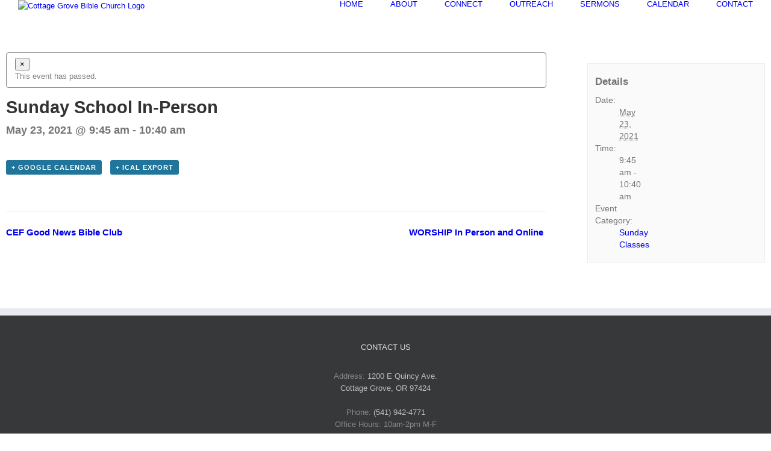

--- FILE ---
content_type: text/html; charset=UTF-8
request_url: https://cgbible.org/event/sunday-school-in-person-19/
body_size: 14022
content:
<!DOCTYPE html>
<html class="avada-html-layout-wide avada-html-header-position-top avada-header-color-not-opaque" lang="en-US" prefix="og: http://ogp.me/ns# fb: http://ogp.me/ns/fb#">
<head>
	<meta http-equiv="X-UA-Compatible" content="IE=edge" />
	<meta http-equiv="Content-Type" content="text/html; charset=utf-8"/>
	<meta name="viewport" content="width=device-width, initial-scale=1" />
	<title>Sunday School In-Person &#8211; Cottage Grove Bible Church</title>
<meta name='robots' content='max-image-preview:large' />
	<style>img:is([sizes="auto" i], [sizes^="auto," i]) { contain-intrinsic-size: 3000px 1500px }</style>
	
<link rel="alternate" type="application/rss+xml" title="Cottage Grove Bible Church &raquo; Feed" href="https://cgbible.org/feed/" />
<link rel="alternate" type="application/rss+xml" title="Cottage Grove Bible Church &raquo; Comments Feed" href="https://cgbible.org/comments/feed/" />
<link rel="alternate" type="text/calendar" title="Cottage Grove Bible Church &raquo; iCal Feed" href="https://cgbible.org/events/?ical=1" />
					<link rel="shortcut icon" href="https://cgbible.org/wp-content/uploads/2020/04/leaf.jpg" type="image/x-icon" />
		
					<!-- For iPhone -->
			<link rel="apple-touch-icon" href="https://cgbible.org/wp-content/uploads/2020/04/leaf.jpg">
		
		
		
				<link rel="alternate" type="application/rss+xml" title="Cottage Grove Bible Church &raquo; Sunday School In-Person Comments Feed" href="https://cgbible.org/event/sunday-school-in-person-19/feed/" />

		<meta property="og:title" content="Sunday School In-Person"/>
		<meta property="og:type" content="article"/>
		<meta property="og:url" content="https://cgbible.org/event/sunday-school-in-person-19/"/>
		<meta property="og:site_name" content="Cottage Grove Bible Church"/>
		<meta property="og:description" content=""/>

									<meta property="og:image" content="https://cgbible.org/wp-content/uploads/2020/05/CGBC-285.png"/>
							<link rel='stylesheet' id='tribe-accessibility-css-css' href='https://cgbible.org/wp-content/plugins/the-events-calendar/common/src/resources/css/accessibility.min.css?ver=4.12.3' type='text/css' media='all' />
<link rel='stylesheet' id='tribe-events-full-calendar-style-css' href='https://cgbible.org/wp-content/plugins/the-events-calendar/src/resources/css/tribe-events-full.min.css?ver=5.1.2.1' type='text/css' media='all' />
<link rel='stylesheet' id='tribe-events-custom-jquery-styles-css' href='https://cgbible.org/wp-content/plugins/the-events-calendar/vendor/jquery/smoothness/jquery-ui-1.8.23.custom.css?ver=5.1.2.1' type='text/css' media='all' />
<link rel='stylesheet' id='tribe-events-bootstrap-datepicker-css-css' href='https://cgbible.org/wp-content/plugins/the-events-calendar/vendor/bootstrap-datepicker/css/bootstrap-datepicker.standalone.min.css?ver=5.1.2.1' type='text/css' media='all' />
<link rel='stylesheet' id='tribe-events-calendar-style-css' href='https://cgbible.org/wp-content/plugins/the-events-calendar/src/resources/css/tribe-events-theme.min.css?ver=5.1.2.1' type='text/css' media='all' />
<link rel='stylesheet' id='tribe-events-calendar-full-mobile-style-css' href='https://cgbible.org/wp-content/plugins/the-events-calendar/src/resources/css/tribe-events-full-mobile.min.css?ver=5.1.2.1' type='text/css' media='only screen and (max-width: 768px)' />
<link rel='stylesheet' id='tribe-common-skeleton-style-css' href='https://cgbible.org/wp-content/plugins/the-events-calendar/common/src/resources/css/common-skeleton.min.css?ver=4.12.3' type='text/css' media='all' />
<link rel='stylesheet' id='tribe-common-full-style-css' href='https://cgbible.org/wp-content/plugins/the-events-calendar/common/src/resources/css/common-full.min.css?ver=4.12.3' type='text/css' media='all' />
<link rel='stylesheet' id='tribe-events-views-v2-bootstrap-datepicker-styles-css' href='https://cgbible.org/wp-content/plugins/the-events-calendar/vendor/bootstrap-datepicker/css/bootstrap-datepicker.standalone.min.css?ver=5.1.2.1' type='text/css' media='all' />
<link rel='stylesheet' id='tribe-tooltipster-css-css' href='https://cgbible.org/wp-content/plugins/the-events-calendar/common/vendor/tooltipster/tooltipster.bundle.min.css?ver=4.12.3' type='text/css' media='all' />
<link rel='stylesheet' id='tribe-events-views-v2-skeleton-css' href='https://cgbible.org/wp-content/plugins/the-events-calendar/src/resources/css/views-skeleton.min.css?ver=5.1.2.1' type='text/css' media='all' />
<link rel='stylesheet' id='tribe-events-views-v2-full-css' href='https://cgbible.org/wp-content/plugins/the-events-calendar/src/resources/css/views-full.min.css?ver=5.1.2.1' type='text/css' media='all' />
<link rel='stylesheet' id='tribe-events-calendar-mobile-style-css' href='https://cgbible.org/wp-content/plugins/the-events-calendar/src/resources/css/tribe-events-theme-mobile.min.css?ver=5.1.2.1' type='text/css' media='only screen and (max-width: 768px)' />
<link rel='stylesheet' id='tribe-tooltip-css' href='https://cgbible.org/wp-content/plugins/the-events-calendar/common/src/resources/css/tooltip.min.css?ver=4.12.3' type='text/css' media='all' />
<style id='wp-emoji-styles-inline-css' type='text/css'>

	img.wp-smiley, img.emoji {
		display: inline !important;
		border: none !important;
		box-shadow: none !important;
		height: 1em !important;
		width: 1em !important;
		margin: 0 0.07em !important;
		vertical-align: -0.1em !important;
		background: none !important;
		padding: 0 !important;
	}
</style>
<style id='classic-theme-styles-inline-css' type='text/css'>
/*! This file is auto-generated */
.wp-block-button__link{color:#fff;background-color:#32373c;border-radius:9999px;box-shadow:none;text-decoration:none;padding:calc(.667em + 2px) calc(1.333em + 2px);font-size:1.125em}.wp-block-file__button{background:#32373c;color:#fff;text-decoration:none}
</style>
<style id='global-styles-inline-css' type='text/css'>
:root{--wp--preset--aspect-ratio--square: 1;--wp--preset--aspect-ratio--4-3: 4/3;--wp--preset--aspect-ratio--3-4: 3/4;--wp--preset--aspect-ratio--3-2: 3/2;--wp--preset--aspect-ratio--2-3: 2/3;--wp--preset--aspect-ratio--16-9: 16/9;--wp--preset--aspect-ratio--9-16: 9/16;--wp--preset--color--black: #000000;--wp--preset--color--cyan-bluish-gray: #abb8c3;--wp--preset--color--white: #ffffff;--wp--preset--color--pale-pink: #f78da7;--wp--preset--color--vivid-red: #cf2e2e;--wp--preset--color--luminous-vivid-orange: #ff6900;--wp--preset--color--luminous-vivid-amber: #fcb900;--wp--preset--color--light-green-cyan: #7bdcb5;--wp--preset--color--vivid-green-cyan: #00d084;--wp--preset--color--pale-cyan-blue: #8ed1fc;--wp--preset--color--vivid-cyan-blue: #0693e3;--wp--preset--color--vivid-purple: #9b51e0;--wp--preset--gradient--vivid-cyan-blue-to-vivid-purple: linear-gradient(135deg,rgba(6,147,227,1) 0%,rgb(155,81,224) 100%);--wp--preset--gradient--light-green-cyan-to-vivid-green-cyan: linear-gradient(135deg,rgb(122,220,180) 0%,rgb(0,208,130) 100%);--wp--preset--gradient--luminous-vivid-amber-to-luminous-vivid-orange: linear-gradient(135deg,rgba(252,185,0,1) 0%,rgba(255,105,0,1) 100%);--wp--preset--gradient--luminous-vivid-orange-to-vivid-red: linear-gradient(135deg,rgba(255,105,0,1) 0%,rgb(207,46,46) 100%);--wp--preset--gradient--very-light-gray-to-cyan-bluish-gray: linear-gradient(135deg,rgb(238,238,238) 0%,rgb(169,184,195) 100%);--wp--preset--gradient--cool-to-warm-spectrum: linear-gradient(135deg,rgb(74,234,220) 0%,rgb(151,120,209) 20%,rgb(207,42,186) 40%,rgb(238,44,130) 60%,rgb(251,105,98) 80%,rgb(254,248,76) 100%);--wp--preset--gradient--blush-light-purple: linear-gradient(135deg,rgb(255,206,236) 0%,rgb(152,150,240) 100%);--wp--preset--gradient--blush-bordeaux: linear-gradient(135deg,rgb(254,205,165) 0%,rgb(254,45,45) 50%,rgb(107,0,62) 100%);--wp--preset--gradient--luminous-dusk: linear-gradient(135deg,rgb(255,203,112) 0%,rgb(199,81,192) 50%,rgb(65,88,208) 100%);--wp--preset--gradient--pale-ocean: linear-gradient(135deg,rgb(255,245,203) 0%,rgb(182,227,212) 50%,rgb(51,167,181) 100%);--wp--preset--gradient--electric-grass: linear-gradient(135deg,rgb(202,248,128) 0%,rgb(113,206,126) 100%);--wp--preset--gradient--midnight: linear-gradient(135deg,rgb(2,3,129) 0%,rgb(40,116,252) 100%);--wp--preset--font-size--small: 13.5px;--wp--preset--font-size--medium: 20px;--wp--preset--font-size--large: 27px;--wp--preset--font-size--x-large: 42px;--wp--preset--font-size--normal: 18px;--wp--preset--font-size--xlarge: 36px;--wp--preset--font-size--huge: 54px;--wp--preset--spacing--20: 0.44rem;--wp--preset--spacing--30: 0.67rem;--wp--preset--spacing--40: 1rem;--wp--preset--spacing--50: 1.5rem;--wp--preset--spacing--60: 2.25rem;--wp--preset--spacing--70: 3.38rem;--wp--preset--spacing--80: 5.06rem;--wp--preset--shadow--natural: 6px 6px 9px rgba(0, 0, 0, 0.2);--wp--preset--shadow--deep: 12px 12px 50px rgba(0, 0, 0, 0.4);--wp--preset--shadow--sharp: 6px 6px 0px rgba(0, 0, 0, 0.2);--wp--preset--shadow--outlined: 6px 6px 0px -3px rgba(255, 255, 255, 1), 6px 6px rgba(0, 0, 0, 1);--wp--preset--shadow--crisp: 6px 6px 0px rgba(0, 0, 0, 1);}:where(.is-layout-flex){gap: 0.5em;}:where(.is-layout-grid){gap: 0.5em;}body .is-layout-flex{display: flex;}.is-layout-flex{flex-wrap: wrap;align-items: center;}.is-layout-flex > :is(*, div){margin: 0;}body .is-layout-grid{display: grid;}.is-layout-grid > :is(*, div){margin: 0;}:where(.wp-block-columns.is-layout-flex){gap: 2em;}:where(.wp-block-columns.is-layout-grid){gap: 2em;}:where(.wp-block-post-template.is-layout-flex){gap: 1.25em;}:where(.wp-block-post-template.is-layout-grid){gap: 1.25em;}.has-black-color{color: var(--wp--preset--color--black) !important;}.has-cyan-bluish-gray-color{color: var(--wp--preset--color--cyan-bluish-gray) !important;}.has-white-color{color: var(--wp--preset--color--white) !important;}.has-pale-pink-color{color: var(--wp--preset--color--pale-pink) !important;}.has-vivid-red-color{color: var(--wp--preset--color--vivid-red) !important;}.has-luminous-vivid-orange-color{color: var(--wp--preset--color--luminous-vivid-orange) !important;}.has-luminous-vivid-amber-color{color: var(--wp--preset--color--luminous-vivid-amber) !important;}.has-light-green-cyan-color{color: var(--wp--preset--color--light-green-cyan) !important;}.has-vivid-green-cyan-color{color: var(--wp--preset--color--vivid-green-cyan) !important;}.has-pale-cyan-blue-color{color: var(--wp--preset--color--pale-cyan-blue) !important;}.has-vivid-cyan-blue-color{color: var(--wp--preset--color--vivid-cyan-blue) !important;}.has-vivid-purple-color{color: var(--wp--preset--color--vivid-purple) !important;}.has-black-background-color{background-color: var(--wp--preset--color--black) !important;}.has-cyan-bluish-gray-background-color{background-color: var(--wp--preset--color--cyan-bluish-gray) !important;}.has-white-background-color{background-color: var(--wp--preset--color--white) !important;}.has-pale-pink-background-color{background-color: var(--wp--preset--color--pale-pink) !important;}.has-vivid-red-background-color{background-color: var(--wp--preset--color--vivid-red) !important;}.has-luminous-vivid-orange-background-color{background-color: var(--wp--preset--color--luminous-vivid-orange) !important;}.has-luminous-vivid-amber-background-color{background-color: var(--wp--preset--color--luminous-vivid-amber) !important;}.has-light-green-cyan-background-color{background-color: var(--wp--preset--color--light-green-cyan) !important;}.has-vivid-green-cyan-background-color{background-color: var(--wp--preset--color--vivid-green-cyan) !important;}.has-pale-cyan-blue-background-color{background-color: var(--wp--preset--color--pale-cyan-blue) !important;}.has-vivid-cyan-blue-background-color{background-color: var(--wp--preset--color--vivid-cyan-blue) !important;}.has-vivid-purple-background-color{background-color: var(--wp--preset--color--vivid-purple) !important;}.has-black-border-color{border-color: var(--wp--preset--color--black) !important;}.has-cyan-bluish-gray-border-color{border-color: var(--wp--preset--color--cyan-bluish-gray) !important;}.has-white-border-color{border-color: var(--wp--preset--color--white) !important;}.has-pale-pink-border-color{border-color: var(--wp--preset--color--pale-pink) !important;}.has-vivid-red-border-color{border-color: var(--wp--preset--color--vivid-red) !important;}.has-luminous-vivid-orange-border-color{border-color: var(--wp--preset--color--luminous-vivid-orange) !important;}.has-luminous-vivid-amber-border-color{border-color: var(--wp--preset--color--luminous-vivid-amber) !important;}.has-light-green-cyan-border-color{border-color: var(--wp--preset--color--light-green-cyan) !important;}.has-vivid-green-cyan-border-color{border-color: var(--wp--preset--color--vivid-green-cyan) !important;}.has-pale-cyan-blue-border-color{border-color: var(--wp--preset--color--pale-cyan-blue) !important;}.has-vivid-cyan-blue-border-color{border-color: var(--wp--preset--color--vivid-cyan-blue) !important;}.has-vivid-purple-border-color{border-color: var(--wp--preset--color--vivid-purple) !important;}.has-vivid-cyan-blue-to-vivid-purple-gradient-background{background: var(--wp--preset--gradient--vivid-cyan-blue-to-vivid-purple) !important;}.has-light-green-cyan-to-vivid-green-cyan-gradient-background{background: var(--wp--preset--gradient--light-green-cyan-to-vivid-green-cyan) !important;}.has-luminous-vivid-amber-to-luminous-vivid-orange-gradient-background{background: var(--wp--preset--gradient--luminous-vivid-amber-to-luminous-vivid-orange) !important;}.has-luminous-vivid-orange-to-vivid-red-gradient-background{background: var(--wp--preset--gradient--luminous-vivid-orange-to-vivid-red) !important;}.has-very-light-gray-to-cyan-bluish-gray-gradient-background{background: var(--wp--preset--gradient--very-light-gray-to-cyan-bluish-gray) !important;}.has-cool-to-warm-spectrum-gradient-background{background: var(--wp--preset--gradient--cool-to-warm-spectrum) !important;}.has-blush-light-purple-gradient-background{background: var(--wp--preset--gradient--blush-light-purple) !important;}.has-blush-bordeaux-gradient-background{background: var(--wp--preset--gradient--blush-bordeaux) !important;}.has-luminous-dusk-gradient-background{background: var(--wp--preset--gradient--luminous-dusk) !important;}.has-pale-ocean-gradient-background{background: var(--wp--preset--gradient--pale-ocean) !important;}.has-electric-grass-gradient-background{background: var(--wp--preset--gradient--electric-grass) !important;}.has-midnight-gradient-background{background: var(--wp--preset--gradient--midnight) !important;}.has-small-font-size{font-size: var(--wp--preset--font-size--small) !important;}.has-medium-font-size{font-size: var(--wp--preset--font-size--medium) !important;}.has-large-font-size{font-size: var(--wp--preset--font-size--large) !important;}.has-x-large-font-size{font-size: var(--wp--preset--font-size--x-large) !important;}
:where(.wp-block-post-template.is-layout-flex){gap: 1.25em;}:where(.wp-block-post-template.is-layout-grid){gap: 1.25em;}
:where(.wp-block-columns.is-layout-flex){gap: 2em;}:where(.wp-block-columns.is-layout-grid){gap: 2em;}
:root :where(.wp-block-pullquote){font-size: 1.5em;line-height: 1.6;}
</style>
<link rel='stylesheet' id='avada-stylesheet-css' href='https://cgbible.org/wp-content/themes/Avada/assets/css/style.min.css?ver=6.0.3' type='text/css' media='all' />
<link rel='stylesheet' id='child-style-css' href='https://cgbible.org/wp-content/themes/Avada-Child-Theme/style.css?ver=6.8.3' type='text/css' media='all' />
<!--[if IE]>
<link rel='stylesheet' id='avada-IE-css' href='https://cgbible.org/wp-content/themes/Avada/assets/css/ie.min.css?ver=6.0.3' type='text/css' media='all' />
<style id='avada-IE-inline-css' type='text/css'>
.avada-select-parent .select-arrow{background-color:#f8f8f8}
.select-arrow{background-color:#f8f8f8}
</style>
<![endif]-->
<link rel='stylesheet' id='fusion-dynamic-css-css' href='https://cgbible.org/wp-content/uploads/fusion-styles/0372d9a86ce08166c7aeeb78d3a03938.min.css?ver=2.0.3' type='text/css' media='all' />
<script type="text/javascript" src="https://cgbible.org/wp-includes/js/jquery/jquery.min.js?ver=3.7.1" id="jquery-core-js"></script>
<script type="text/javascript" src="https://cgbible.org/wp-includes/js/jquery/jquery-migrate.min.js?ver=3.4.1" id="jquery-migrate-js"></script>
<script type="text/javascript" src="https://cgbible.org/wp-content/plugins/the-events-calendar/vendor/php-date-formatter/js/php-date-formatter.min.js?ver=5.1.2.1" id="tribe-events-php-date-formatter-js"></script>
<script type="text/javascript" src="https://cgbible.org/wp-content/plugins/the-events-calendar/common/vendor/momentjs/moment.min.js?ver=4.12.3" id="tribe-moment-js"></script>
<script type="text/javascript" id="tribe-events-dynamic-js-extra">
/* <![CDATA[ */
var tribe_dynamic_help_text = {"date_with_year":"F j, Y","date_no_year":"F j","datepicker_format":"n\/j\/Y","datepicker_format_index":"1","days":["Sunday","Monday","Tuesday","Wednesday","Thursday","Friday","Saturday"],"daysShort":["Sun","Mon","Tue","Wed","Thu","Fri","Sat"],"months":["January","February","March","April","May","June","July","August","September","October","November","December"],"monthsShort":["Jan","Feb","Mar","Apr","May","Jun","Jul","Aug","Sep","Oct","Nov","Dec"],"msgs":"[\"This event is from %%starttime%% to %%endtime%% on %%startdatewithyear%%.\",\"This event is at %%starttime%% on %%startdatewithyear%%.\",\"This event is all day on %%startdatewithyear%%.\",\"This event starts at %%starttime%% on %%startdatenoyear%% and ends at %%endtime%% on %%enddatewithyear%%\",\"This event starts at %%starttime%% on %%startdatenoyear%% and ends on %%enddatewithyear%%\",\"This event is all day starting on %%startdatenoyear%% and ending on %%enddatewithyear%%.\"]"};
/* ]]> */
</script>
<script type="text/javascript" src="https://cgbible.org/wp-content/plugins/the-events-calendar/src/resources/js/events-dynamic.min.js?ver=5.1.2.1" id="tribe-events-dynamic-js"></script>
<script type="text/javascript" src="https://cgbible.org/wp-content/plugins/the-events-calendar/vendor/bootstrap-datepicker/js/bootstrap-datepicker.min.js?ver=5.1.2.1" id="tribe-events-bootstrap-datepicker-js"></script>
<script type="text/javascript" src="https://cgbible.org/wp-content/plugins/the-events-calendar/vendor/jquery-resize/jquery.ba-resize.min.js?ver=5.1.2.1" id="tribe-events-jquery-resize-js"></script>
<script type="text/javascript" src="https://cgbible.org/wp-content/plugins/the-events-calendar/vendor/jquery-placeholder/jquery.placeholder.min.js?ver=5.1.2.1" id="jquery-placeholder-js"></script>
<script type="text/javascript" id="tribe-events-calendar-script-js-extra">
/* <![CDATA[ */
var tribe_js_config = {"permalink_settings":"\/%postname%\/","events_post_type":"tribe_events","events_base":"https:\/\/cgbible.org\/events\/","update_urls":{"shortcode":{"list":true,"month":true,"day":true}},"debug":""};
/* ]]> */
</script>
<script type="text/javascript" src="https://cgbible.org/wp-content/plugins/the-events-calendar/src/resources/js/tribe-events.min.js?ver=5.1.2.1" id="tribe-events-calendar-script-js"></script>
<script type="text/javascript" src="https://cgbible.org/wp-content/plugins/the-events-calendar/src/resources/js/tribe-events-bar.min.js?ver=5.1.2.1" id="tribe-events-bar-js"></script>
<script type="text/javascript" src="https://cgbible.org/wp-content/plugins/the-events-calendar/common/src/resources/js/tribe-common.min.js?ver=4.12.3" id="tribe-common-js"></script>
<script type="text/javascript" src="https://cgbible.org/wp-content/plugins/the-events-calendar/src/resources/js/views/breakpoints.js?ver=5.1.2.1" id="tribe-events-views-v2-breakpoints-js"></script>
<link rel="https://api.w.org/" href="https://cgbible.org/wp-json/" /><link rel="EditURI" type="application/rsd+xml" title="RSD" href="https://cgbible.org/xmlrpc.php?rsd" />
<meta name="generator" content="WordPress 6.8.3" />
<link rel="canonical" href="https://cgbible.org/event/sunday-school-in-person-19/" />
<link rel='shortlink' href='https://cgbible.org/?p=3290' />
<link rel="alternate" title="oEmbed (JSON)" type="application/json+oembed" href="https://cgbible.org/wp-json/oembed/1.0/embed?url=https%3A%2F%2Fcgbible.org%2Fevent%2Fsunday-school-in-person-19%2F" />
<link rel="alternate" title="oEmbed (XML)" type="text/xml+oembed" href="https://cgbible.org/wp-json/oembed/1.0/embed?url=https%3A%2F%2Fcgbible.org%2Fevent%2Fsunday-school-in-person-19%2F&#038;format=xml" />
<meta name="tec-api-version" content="v1"><meta name="tec-api-origin" content="https://cgbible.org"><link rel="https://theeventscalendar.com/" href="https://cgbible.org/wp-json/tribe/events/v1/events/3290" /><style type="text/css" id="css-fb-visibility">@media screen and (max-width: 640px){body:not(.fusion-builder-ui-wireframe) .fusion-no-small-visibility{display:none !important;}}@media screen and (min-width: 641px) and (max-width: 1024px){body:not(.fusion-builder-ui-wireframe) .fusion-no-medium-visibility{display:none !important;}}@media screen and (min-width: 1025px){body:not(.fusion-builder-ui-wireframe) .fusion-no-large-visibility{display:none !important;}}</style><style type="text/css">.recentcomments a{display:inline !important;padding:0 !important;margin:0 !important;}</style><script type="application/ld+json">
[{"@context":"http://schema.org","@type":"Event","name":"Sunday School In-Person","description":"","url":"https://cgbible.org/event/sunday-school-in-person-19/","startDate":"2021-05-23T09:45:00-07:00","endDate":"2021-05-23T10:40:00-07:00","performer":"Organization"}]
</script>		<script type="text/javascript">
			var doc = document.documentElement;
			doc.setAttribute( 'data-useragent', navigator.userAgent );
		</script>
		
	<script type='text/javascript' src='/data/cgbible.js?v=1.0.5'></script></head>

<body class="wp-singular tribe_events-template-default single single-tribe_events postid-3290 wp-theme-Avada wp-child-theme-Avada-Child-Theme tribe-no-js tribe-theme-avada tribe-theme-child-avada-child-theme page-template-home-wwwroot-wordpress-wp-content-themes-avada-page-php tribe-filter-live fusion-image-hovers fusion-pagination-sizing fusion-button_size-large fusion-button_type-flat fusion-button_span-no fusion-button_shape-round avada-image-rollover-circle-no avada-image-rollover-yes avada-image-rollover-direction-fade fusion-has-button-gradient fusion-body ltr no-tablet-sticky-header no-mobile-sticky-header no-mobile-slidingbar no-mobile-totop fusion-disable-outline fusion-sub-menu-fade mobile-logo-pos-left layout-wide-mode avada-has-boxed-modal-shadow- layout-scroll-offset-full avada-has-zero-margin-offset-top fusion-top-header menu-text-align-center mobile-menu-design-modern fusion-show-pagination-text fusion-header-layout-v1 avada-responsive avada-footer-fx-none avada-menu-highlight-style-bar fusion-search-form-classic fusion-avatar-square avada-dropdown-styles avada-blog-layout- avada-blog-archive-layout- avada-ec-not-100-width avada-ec-meta-layout-sidebar avada-header-shadow-no avada-menu-icon-position-left avada-has-megamenu-shadow avada-has-mainmenu-dropdown-divider avada-has-header-100-width avada-has-mobile-menu-search avada-has-100-footer avada-has-breadcrumb-mobile-hidden avada-has-titlebar-hide avada-social-full-transparent avada-has-pagination-width_height avada-flyout-menu-direction-fade">
		<a class="skip-link screen-reader-text" href="#content">Skip to content</a>

	<div id="boxed-wrapper">
		<div class="fusion-sides-frame"></div>
		<div id="wrapper" class="fusion-wrapper">
			<div id="home" style="position:relative;top:-1px;"></div>
			
			<header class="fusion-header-wrapper">
				<div class="fusion-header-v1 fusion-logo-alignment fusion-logo-left fusion-sticky-menu- fusion-sticky-logo-1 fusion-mobile-logo-1  fusion-mobile-menu-design-modern">
					<div class="fusion-header-sticky-height"></div>
<div class="fusion-header">
	<div class="fusion-row">
					<div class="fusion-logo" data-margin-top="0px" data-margin-bottom="0px" data-margin-left="0px" data-margin-right="0px">
			<a class="fusion-logo-link"  href="https://cgbible.org/" >

						<!-- standard logo -->
			<img src="https://cgbible.org/wp-content/uploads/2020/05/CGBC-285.png" srcset="https://cgbible.org/wp-content/uploads/2020/05/CGBC-285.png 1x" width="285" height="81" alt="Cottage Grove Bible Church Logo" data-retina_logo_url="" class="fusion-standard-logo" />

											<!-- mobile logo -->
				<img src="https://cgbible.org/wp-content/uploads/2020/05/CGBC-285.png" srcset="https://cgbible.org/wp-content/uploads/2020/05/CGBC-285.png 1x" width="285" height="81" alt="Cottage Grove Bible Church Logo" data-retina_logo_url="" class="fusion-mobile-logo" />
			
											<!-- sticky header logo -->
				<img src="https://cgbible.org/wp-content/uploads/2020/05/CGBC-285.png" srcset="https://cgbible.org/wp-content/uploads/2020/05/CGBC-285.png 1x" width="285" height="81" alt="Cottage Grove Bible Church Logo" data-retina_logo_url="" class="fusion-sticky-logo" />
					</a>
		</div>		<nav class="fusion-main-menu" aria-label="Main Menu"><ul id="menu-cgbc-main-menu" class="fusion-menu"><li  id="menu-item-1590"  class="menu-item menu-item-type-post_type menu-item-object-page menu-item-home menu-item-1590"  data-item-id="1590"><a  href="https://cgbible.org/" class="fusion-bar-highlight"><span class="menu-text">HOME</span></a></li><li  id="menu-item-1654"  class="menu-item menu-item-type-custom menu-item-object-custom menu-item-has-children menu-item-1654 fusion-dropdown-menu"  data-item-id="1654"><a  href="#" class="fusion-bar-highlight"><span class="menu-text">ABOUT</span></a><ul role="menu" class="sub-menu"><li  id="menu-item-1589"  class="menu-item menu-item-type-post_type menu-item-object-page menu-item-1589 fusion-dropdown-submenu" ><a  href="https://cgbible.org/about/" class="fusion-bar-highlight"><span>ABOUT THE CHURCH</span></a></li><li  id="menu-item-1593"  class="menu-item menu-item-type-post_type menu-item-object-page menu-item-1593 fusion-dropdown-submenu" ><a  href="https://cgbible.org/declaration-of-faith/" class="fusion-bar-highlight"><span>DECLARATION OF FAITH</span></a></li><li  id="menu-item-1595"  class="menu-item menu-item-type-post_type menu-item-object-page menu-item-1595 fusion-dropdown-submenu" ><a  href="https://cgbible.org/baptism-and-membership/" class="fusion-bar-highlight"><span>BAPTISM AND MEMBERSHIP</span></a></li><li  id="menu-item-1599"  class="menu-item menu-item-type-post_type menu-item-object-page menu-item-1599 fusion-dropdown-submenu" ><a  href="https://cgbible.org/worship-music-and-fellowship/" class="fusion-bar-highlight"><span>WORSHIP, MUSIC, AND FELLOWSHIP</span></a></li></ul></li><li  id="menu-item-1640"  class="menu-item menu-item-type-custom menu-item-object-custom menu-item-has-children menu-item-1640 fusion-dropdown-menu"  data-item-id="1640"><a  href="#" class="fusion-bar-highlight"><span class="menu-text">CONNECT</span></a><ul role="menu" class="sub-menu"><li  id="menu-item-1477"  class="menu-item menu-item-type-post_type menu-item-object-page menu-item-1477 fusion-dropdown-submenu" ><a  href="https://cgbible.org/get-connected/" class="fusion-bar-highlight"><span>ADULT CLASSES &#038; EVENTS</span></a></li><li  id="menu-item-1473"  class="menu-item menu-item-type-post_type menu-item-object-page menu-item-1473 fusion-dropdown-submenu" ><a  href="https://cgbible.org/sunday-school/" class="fusion-bar-highlight"><span>18 AND UNDER</span></a></li><li  id="menu-item-1929"  class="menu-item menu-item-type-post_type menu-item-object-page menu-item-1929 fusion-dropdown-submenu" ><a  href="https://cgbible.org/yearly-events/" class="fusion-bar-highlight"><span>YEARLY EVENTS</span></a></li></ul></li><li  id="menu-item-1773"  class="menu-item menu-item-type-custom menu-item-object-custom menu-item-has-children menu-item-1773 fusion-dropdown-menu"  data-item-id="1773"><a  href="#" class="fusion-bar-highlight"><span class="menu-text">OUTREACH</span></a><ul role="menu" class="sub-menu"><li  id="menu-item-1597"  class="menu-item menu-item-type-post_type menu-item-object-page menu-item-1597 fusion-dropdown-submenu" ><a  href="https://cgbible.org/opportunities-for-service/" class="fusion-bar-highlight"><span>OPPORTUNITIES FOR SERVICE</span></a></li><li  id="menu-item-1601"  class="menu-item menu-item-type-post_type menu-item-object-page menu-item-1601 fusion-dropdown-submenu" ><a  href="https://cgbible.org/missions-and-humanitarian-workers/" class="fusion-bar-highlight"><span>MISSIONS AND HUMANITARIAN WORKERS</span></a></li></ul></li><li  id="menu-item-1475"  class="menu-item menu-item-type-post_type menu-item-object-page menu-item-1475"  data-item-id="1475"><a  href="https://cgbible.org/sermons/" class="fusion-bar-highlight"><span class="menu-text">SERMONS</span></a></li><li  id="menu-item-1794"  class="menu-item menu-item-type-custom menu-item-object-custom menu-item-has-children menu-item-1794 fusion-dropdown-menu"  data-item-id="1794"><a  href="#" class="fusion-bar-highlight"><span class="menu-text">CALENDAR</span></a><ul role="menu" class="sub-menu"><li  id="menu-item-1476"  class="menu-item menu-item-type-custom menu-item-object-custom menu-item-1476 fusion-dropdown-submenu" ><a  href="/events/" class="fusion-bar-highlight"><span>Monthly Calendar</span></a></li><li  id="menu-item-1795"  class="menu-item menu-item-type-custom menu-item-object-custom menu-item-1795 fusion-dropdown-submenu" ><a  href="https://cgbible.org/events/list/" class="fusion-bar-highlight"><span>Upcoming Events &#038; Search</span></a></li></ul></li><li  id="menu-item-1588"  class="menu-item menu-item-type-post_type menu-item-object-page menu-item-1588"  data-item-id="1588"><a  href="https://cgbible.org/contact-us/" class="fusion-bar-highlight"><span class="menu-text">CONTACT</span></a></li></ul></nav>	<div class="fusion-mobile-menu-icons">
							<a href="#" class="fusion-icon fusion-icon-bars" aria-label="Toggle mobile menu" aria-expanded="false"></a>
		
					<a href="#" class="fusion-icon fusion-icon-search" aria-label="Toggle mobile search"></a>
		
		
			</div>

<nav class="fusion-mobile-nav-holder fusion-mobile-menu-text-align-left" aria-label="Main Menu Mobile"></nav>

		
<div class="fusion-clearfix"></div>
<div class="fusion-mobile-menu-search">
	<form role="search" class="searchform fusion-search-form fusion-live-search" method="get" action="https://cgbible.org/">
	<div class="fusion-search-form-content">
		<div class="fusion-search-field search-field">
			<label><span class="screen-reader-text">Search for:</span>
									<input type="search" value="" name="s" class="s" placeholder="Search ..." required aria-required="true" aria-label="Search ..."/>
							</label>
		</div>
		<div class="fusion-search-button search-button">
			<input type="submit" class="fusion-search-submit searchsubmit" value="&#xf002;" />
					</div>
	</div>
	</form>
</div>
			</div>
</div>
				</div>
				<div class="fusion-clearfix"></div>
			</header>
						
			
		<div id="sliders-container">
					</div>
				
			
			<div class="avada-page-titlebar-wrapper">
							</div>

						<main id="main" class="clearfix ">
				<div class="fusion-row" style="">
<section id="content" style="float: left;">
					<div id="post-0" class="post-0 page type-page status-publish hentry">
			<span class="entry-title rich-snippet-hidden"></span><span class="vcard rich-snippet-hidden"><span class="fn"></span></span><span class="updated rich-snippet-hidden">2026-01-15T00:00:00-08:00</span>
			
			<div class="post-content">
				<main id="tribe-events"><div class="tribe-events-before-html"><div class="eventclearheader"></div>
</div><span class="tribe-events-ajax-loading"><img class="tribe-events-spinner-medium" src="https://cgbible.org/wp-content/plugins/the-events-calendar/src/resources/images/tribe-loading.gif" alt="Loading Events" /></span>
<div id="tribe-events-content" class="tribe-events-single">

	<!-- Notices -->
	<div class="fusion-alert alert general alert-info fusion-alert-center tribe-events-notices fusion-alert-capitalize alert-dismissable" style="background-color:#ffffff;color:#808080;border-color:#808080;border-width:1px;"><button type="button" class="close toggle-alert" data-dismiss="alert" aria-hidden="true">&times;</button><div class="fusion-alert-content-wrapper"><span class="alert-icon"><i class="fa-lg fa fa-info-circle"></i></span><span class="fusion-alert-content"><span>This event has passed.</span></span></div></div>
			<div id="post-3290" class="post-3290 tribe_events type-tribe_events status-publish hentry tribe_events_cat-sunday-classes cat_sunday-classes">
							<div class="fusion-events-featured-image fusion-events-single-title">
							<div class="fusion-events-single-title-content">
			<h2 class="tribe-events-single-event-title summary entry-title">Sunday School In-Person</h2>			<div class="tribe-events-schedule updated published tribe-clearfix">
				<h3><span class="tribe-event-date-start">May 23, 2021 @ 9:45 am</span> - <span class="tribe-event-time">10:40 am</span></h3>							</div>
		</div>
									</div>

			<!-- Event content -->
						<div class="tribe-events-single-event-description tribe-events-content entry-content description">
							</div>
			<!-- .tribe-events-single-event-description -->
			<div class="tribe-events-cal-links"><a class="tribe-events-gcal tribe-events-button" href="https://www.google.com/calendar/event?action=TEMPLATE&#038;text=Sunday+School+In-Person&#038;dates=20210523T094500/20210523T104000&#038;details&#038;location&#038;trp=false&#038;sprop=website:https://cgbible.org&#038;ctz=America%2FLos_Angeles" title="Add to Google Calendar">+ Google Calendar</a><a class="tribe-events-ical tribe-events-button" href="https://cgbible.org/event/sunday-school-in-person-19/?ical=1" title="Download .ics file" >+ iCal Export</a></div><!-- .tribe-events-cal-links -->
			<!-- Event meta -->
								</div> <!-- #post-x -->

			<div class="fusion-sharing-box fusion-single-sharing-box share-box">
		<h4></h4>
		<div class="fusion-social-networks"><div class="fusion-social-networks-wrapper"><a  class="fusion-social-network-icon fusion-tooltip fusion-whatsapp fusion-icon-whatsapp fusion-last-social-icon" style="color:var(--sharing_social_links_icon_color);" href="https://api.whatsapp.com/send?text=https%3A%2F%2Fcgbible.org%2Fevent%2Fsunday-school-in-person-19%2F" target="_blank" rel="noopener noreferrer" data-placement="top" data-title="Whatsapp" data-toggle="tooltip" title="Whatsapp"><span class="screen-reader-text">Whatsapp</span></a><div class="fusion-clearfix"></div></div></div>	</div>
	
			
	<!-- Event footer -->
	<div id="tribe-events-footer">
		<!-- Navigation -->
		<h3 class="tribe-events-visuallyhidden">Event Navigation</h3>
		<ul class="tribe-events-sub-nav">
			<li class="tribe-events-nav-previous"><a href="https://cgbible.org/event/cef-good-news-bible-club-26/">CEF Good News Bible Club</a></li>
			<li class="tribe-events-nav-next"><a href="https://cgbible.org/event/worship-in-person-and-online-29/">WORSHIP In Person and Online</a></li>
		</ul>
		<!-- .tribe-events-sub-nav -->
	</div>
	<!-- #tribe-events-footer -->

</div><!-- #tribe-events-content -->
<div class="tribe-events-after-html"></div>
<!--
This calendar is powered by The Events Calendar.
http://m.tri.be/18wn
-->
</main>							</div>
																													</div>
	</section>
<aside id="sidebar" role="complementary" class="sidebar fusion-widget-area fusion-content-widget-area fusion-sidebar-right fusion-" style="float: right;" >
																	
	<div class="tribe-events-single-section tribe-events-event-meta primary tribe-clearfix">


<div class="tribe-events-meta-group tribe-events-meta-group-details">
	<h4 class="tribe-events-single-section-title"> Details </h4>
	<dl>

		
			<dt class="tribe-events-start-date-label"> Date: </dt>
			<dd>
				<abbr class="tribe-events-abbr tribe-events-start-date published dtstart" title="2021-05-23"> May 23, 2021 </abbr>
			</dd>

			<dt class="tribe-events-start-time-label"> Time: </dt>
			<dd>
				<div class="tribe-events-abbr tribe-events-start-time published dtstart" title="2021-05-23">
					9:45 am - 10:40 am									</div>
			</dd>

		
		
		<dt class="tribe-events-event-categories-label">Event Category:</dt> <dd class="tribe-events-event-categories"><a href="https://cgbible.org/events/category/sunday-classes/" rel="tag">Sunday Classes</a></dd>
		
		
			</dl>
</div>

	</div>


					
			</aside>
						
					</div>  <!-- fusion-row -->
				</main>  <!-- #main -->
				
				
													
					<div class="fusion-footer">
							
	<footer class="fusion-footer-widget-area fusion-widget-area fusion-footer-widget-area-center">
		<div class="fusion-row">
			<div class="fusion-columns fusion-columns-3 fusion-widget-area">
				
																									<div class="fusion-column col-lg-4 col-md-4 col-sm-4">
							<section id="custom_html-2" class="widget_text fusion-footer-widget-column widget widget_custom_html"><h4 class="widget-title">Contact Us</h4><div class="textwidget custom-html-widget">Address:
<a href="https://www.google.com/maps/place/1200+E+Quincy+Ave,+Cottage+Grove,+OR+97424/@43.7926564,-123.0573342,17z/data=!3m1!4b1!4m5!3m4!1s0x54c131b2c7ec710f:0x3ee5a978410bd1be!8m2!3d43.7926564!4d-123.0551455" rel="noopener" target="_blank">1200 E Quincy Ave.<br>Cottage Grove, OR 97424</a>
<br><br>
Phone:
<a href="tel:541-942-4771">(541) 942-4771</a><br>
Office Hours: 10am-2pm M-F
<br>
<br>
<a href="mailto:office@cgbible.org" target="_blank" rel="noopener">office@cgbible.org</a></div><div style="clear:both;"></div></section><section id="custom_html-3" class="widget_text fusion-footer-widget-column widget widget_custom_html"><div class="textwidget custom-html-widget"><a class="fusion-modal-text-link" data-toggle="modal" data-target=".fusion-modal.directions" href="#">Directions</a><div class="fusion-modal modal fade modal-1 directions" tabindex="-1" role="dialog" aria-labelledby="modal-heading-1" aria-hidden="true"><style type="text/css">.modal-1 .modal-header, .modal-1 .modal-footer{border-color:#ebebeb;}</style><div class="modal-dialog modal-sm"><div class="modal-content fusion-modal-content" style="background-color:#f6f6f6"><div class="modal-header"><button class="close" type="button" data-dismiss="modal" aria-hidden="true">&times;</button><h3 class="modal-title" id="modal-heading-1" data-dismiss="modal" aria-hidden="true">Directions</h3></div><div class="modal-body">
<h3>Directions from I-5 South</h3>
<p>Take exit 174. Continue straight through the light, around the &#8216;S&#8217; curve, and straight<br />
through the second light. Turn right onto 14th street at the top of the hill, then<br />
left onto Quincy Avenue.</p>
<hr />
<h3>Directions from I-5 North</h3>
<p>Take exit 174. At the end of the off-ramp, make a right turn onto the Cottage Grove Connector.<br />
Pass beneath I-5, then turn left at the light onto Gateway Boulevard. Continue around the &#8216;S&#8217; curve,<br />
then straight through light at Main Street. Turn right onto 14th street at the top of the hill,<br />
then left onto Quincy Avenue.</p>
</div><div class="modal-footer"><a class="fusion-button button-default button-medium button default medium" data-dismiss="modal">Close</a></div></div></div></div><div class="fusion-clearfix"></div></div><div style="clear:both;"></div></section>																					</div>
																										<div class="fusion-column col-lg-4 col-md-4 col-sm-4">
													</div>
																										<div class="fusion-column fusion-column-last col-lg-4 col-md-4 col-sm-4">
							<section id="custom_html-4" class="widget_text fusion-footer-widget-column widget widget_custom_html"><h4 class="widget-title">Church Directory</h4><div class="textwidget custom-html-widget"><center><p>Login for Church Directory.</p>
<a href="https://members.instantchurchdirectory.com/" target="_blank"><img src="https://cgbible.org/cgbcweb4771/wp-content/uploads/2020/04/instant-church-directory-e1585775108158.jpeg" height="200" width="112" alt="instant church directory"></a>
</center></div><div style="clear:both;"></div></section>																					</div>
																																				
				<div class="fusion-clearfix"></div>
			</div> <!-- fusion-columns -->
		</div> <!-- fusion-row -->
	</footer> <!-- fusion-footer-widget-area -->

	
	<footer id="footer" class="fusion-footer-copyright-area">
		<div class="fusion-row">
			<div class="fusion-copyright-content">

				<div class="fusion-copyright-notice">
		<div>
		© Copyright 1989 - <script>document.write(new Date().getFullYear());</script>   |   <a href='http://cgbible.org' target='_blank'>Cottage Grove Bible Church</a>   |   All Rights Reserved	</div>
</div>
<div class="fusion-social-links-footer">
	<div class="fusion-social-networks boxed-icons"><div class="fusion-social-networks-wrapper"><a  class="fusion-social-network-icon fusion-tooltip fusion-facebook fusion-icon-facebook" style href="https://www.facebook.com/pages/Themefusion/101565403356430" target="_blank" rel="noopener noreferrer" data-placement="top" data-title="Facebook" data-toggle="tooltip" title="Facebook"><span class="screen-reader-text">Facebook</span></a><a  class="fusion-social-network-icon fusion-tooltip fusion-twitter fusion-icon-twitter" style href="https://twitter.com/Theme_Fusion" target="_blank" rel="noopener noreferrer" data-placement="top" data-title="Twitter" data-toggle="tooltip" title="Twitter"><span class="screen-reader-text">Twitter</span></a><a  class="fusion-social-network-icon fusion-tooltip fusion-youtube fusion-icon-youtube" style href="https://www.youtube.com/channel/UC_C7uAOAH9RMzZs-CKCZ62w" target="_blank" rel="noopener noreferrer" data-placement="top" data-title="YouTube" data-toggle="tooltip" title="YouTube"><span class="screen-reader-text">YouTube</span></a><a  class="fusion-social-network-icon fusion-tooltip fusion-rss fusion-icon-rss" style href="https://theme-fusion.com/support/blog/feed/" target="_blank" rel="noopener noreferrer" data-placement="top" data-title="Rss" data-toggle="tooltip" title="Rss"><span class="screen-reader-text">Rss</span></a></div></div></div>

			</div> <!-- fusion-fusion-copyright-content -->
		</div> <!-- fusion-row -->
	</footer> <!-- #footer -->
					</div> <!-- fusion-footer -->

					<div class="fusion-sliding-bar-wrapper">
											</div>
							</div> <!-- wrapper -->
		</div> <!-- #boxed-wrapper -->
		<div class="fusion-top-frame"></div>
		<div class="fusion-bottom-frame"></div>
		<div class="fusion-boxed-shadow"></div>
		<a class="fusion-one-page-text-link fusion-page-load-link"></a>

		<div class="avada-footer-scripts">
			<script type="speculationrules">
{"prefetch":[{"source":"document","where":{"and":[{"href_matches":"\/*"},{"not":{"href_matches":["\/wp-*.php","\/wp-admin\/*","\/wp-content\/uploads\/*","\/wp-content\/*","\/wp-content\/plugins\/*","\/wp-content\/themes\/Avada-Child-Theme\/*","\/wp-content\/themes\/Avada\/*","\/*\\?(.+)"]}},{"not":{"selector_matches":"a[rel~=\"nofollow\"]"}},{"not":{"selector_matches":".no-prefetch, .no-prefetch a"}}]},"eagerness":"conservative"}]}
</script>
		<script>
		( function ( body ) {
			'use strict';
			body.className = body.className.replace( /\btribe-no-js\b/, 'tribe-js' );
		} )( document.body );
		</script>
		<script> /* <![CDATA[ */var tribe_l10n_datatables = {"aria":{"sort_ascending":": activate to sort column ascending","sort_descending":": activate to sort column descending"},"length_menu":"Show _MENU_ entries","empty_table":"No data available in table","info":"Showing _START_ to _END_ of _TOTAL_ entries","info_empty":"Showing 0 to 0 of 0 entries","info_filtered":"(filtered from _MAX_ total entries)","zero_records":"No matching records found","search":"Search:","all_selected_text":"All items on this page were selected. ","select_all_link":"Select all pages","clear_selection":"Clear Selection.","pagination":{"all":"All","next":"Next","previous":"Previous"},"select":{"rows":{"0":"","_":": Selected %d rows","1":": Selected 1 row"}},"datepicker":{"dayNames":["Sunday","Monday","Tuesday","Wednesday","Thursday","Friday","Saturday"],"dayNamesShort":["Sun","Mon","Tue","Wed","Thu","Fri","Sat"],"dayNamesMin":["S","M","T","W","T","F","S"],"monthNames":["January","February","March","April","May","June","July","August","September","October","November","December"],"monthNamesShort":["January","February","March","April","May","June","July","August","September","October","November","December"],"monthNamesMin":["Jan","Feb","Mar","Apr","May","Jun","Jul","Aug","Sep","Oct","Nov","Dec"],"nextText":"Next","prevText":"Prev","currentText":"Today","closeText":"Done","today":"Today","clear":"Clear"}};/* ]]> */ </script><script type="text/javascript" src="https://cgbible.org/wp-content/plugins/the-events-calendar/vendor/bootstrap-datepicker/js/bootstrap-datepicker.min.js?ver=5.1.2.1" id="tribe-events-views-v2-bootstrap-datepicker-js"></script>
<script type="text/javascript" src="https://cgbible.org/wp-content/plugins/the-events-calendar/common/src/resources/js/utils/query-string.js?ver=4.12.3" id="tribe-query-string-js"></script>
<script src='https://cgbible.org/wp-content/plugins/the-events-calendar/common/src/resources/js/underscore-before.js'></script>
<script type="text/javascript" src="https://cgbible.org/wp-includes/js/underscore.min.js?ver=1.13.7" id="underscore-js"></script>
<script src='https://cgbible.org/wp-content/plugins/the-events-calendar/common/src/resources/js/underscore-after.js'></script>
<script type="text/javascript" src="https://cgbible.org/wp-content/plugins/the-events-calendar/src/resources/js/views/viewport.js?ver=5.1.2.1" id="tribe-events-views-v2-viewport-js"></script>
<script type="text/javascript" src="https://cgbible.org/wp-content/plugins/the-events-calendar/src/resources/js/views/accordion.js?ver=5.1.2.1" id="tribe-events-views-v2-accordion-js"></script>
<script type="text/javascript" src="https://cgbible.org/wp-content/plugins/the-events-calendar/src/resources/js/views/view-selector.js?ver=5.1.2.1" id="tribe-events-views-v2-view-selector-js"></script>
<script type="text/javascript" src="https://cgbible.org/wp-content/plugins/the-events-calendar/src/resources/js/views/navigation-scroll.js?ver=5.1.2.1" id="tribe-events-views-v2-navigation-scroll-js"></script>
<script type="text/javascript" src="https://cgbible.org/wp-content/plugins/the-events-calendar/src/resources/js/views/multiday-events.js?ver=5.1.2.1" id="tribe-events-views-v2-multiday-events-js"></script>
<script type="text/javascript" src="https://cgbible.org/wp-content/plugins/the-events-calendar/src/resources/js/views/month-mobile-events.js?ver=5.1.2.1" id="tribe-events-views-v2-month-mobile-events-js"></script>
<script type="text/javascript" src="https://cgbible.org/wp-content/plugins/the-events-calendar/src/resources/js/views/month-grid.js?ver=5.1.2.1" id="tribe-events-views-v2-month-grid-js"></script>
<script type="text/javascript" src="https://cgbible.org/wp-content/plugins/the-events-calendar/common/vendor/tooltipster/tooltipster.bundle.min.js?ver=4.12.3" id="tribe-tooltipster-js"></script>
<script type="text/javascript" src="https://cgbible.org/wp-content/plugins/the-events-calendar/src/resources/js/views/tooltip.js?ver=5.1.2.1" id="tribe-events-views-v2-tooltip-js"></script>
<script type="text/javascript" src="https://cgbible.org/wp-content/plugins/the-events-calendar/src/resources/js/views/events-bar.js?ver=5.1.2.1" id="tribe-events-views-v2-events-bar-js"></script>
<script type="text/javascript" src="https://cgbible.org/wp-content/plugins/the-events-calendar/src/resources/js/views/events-bar-inputs.js?ver=5.1.2.1" id="tribe-events-views-v2-events-bar-inputs-js"></script>
<script type="text/javascript" src="https://cgbible.org/wp-content/plugins/the-events-calendar/src/resources/js/views/datepicker.js?ver=5.1.2.1" id="tribe-events-views-v2-datepicker-js"></script>
<script type="text/javascript" src="https://cgbible.org/wp-content/plugins/the-events-calendar/src/resources/js/views/manager.js?ver=5.1.2.1" id="tribe-events-views-v2-manager-js"></script>
<script type="text/javascript" src="https://cgbible.org/wp-includes/js/dist/hooks.min.js?ver=4d63a3d491d11ffd8ac6" id="wp-hooks-js"></script>
<script type="text/javascript" src="https://cgbible.org/wp-includes/js/dist/i18n.min.js?ver=5e580eb46a90c2b997e6" id="wp-i18n-js"></script>
<script type="text/javascript" id="wp-i18n-js-after">
/* <![CDATA[ */
wp.i18n.setLocaleData( { 'text direction\u0004ltr': [ 'ltr' ] } );
/* ]]> */
</script>
<script type="text/javascript" src="https://cgbible.org/wp-content/plugins/contact-form-7/includes/swv/js/index.js?ver=6.1" id="swv-js"></script>
<script type="text/javascript" id="contact-form-7-js-before">
/* <![CDATA[ */
var wpcf7 = {
    "api": {
        "root": "https:\/\/cgbible.org\/wp-json\/",
        "namespace": "contact-form-7\/v1"
    },
    "cached": 1
};
/* ]]> */
</script>
<script type="text/javascript" src="https://cgbible.org/wp-content/plugins/contact-form-7/includes/js/index.js?ver=6.1" id="contact-form-7-js"></script>
<script type="text/javascript" src="https://cgbible.org/wp-includes/js/comment-reply.min.js?ver=6.8.3" id="comment-reply-js" async="async" data-wp-strategy="async"></script>
<script type="text/javascript" src="https://cgbible.org/wp-content/themes/Avada/includes/lib/assets/min/js/library/modernizr.js?ver=3.3.1" id="modernizr-js"></script>
<script type="text/javascript" src="https://cgbible.org/wp-content/themes/Avada/includes/lib/assets/min/js/library/jquery.fitvids.js?ver=1.1" id="jquery-fitvids-js"></script>
<script type="text/javascript" id="fusion-video-general-js-extra">
/* <![CDATA[ */
var fusionVideoGeneralVars = {"status_vimeo":"1","status_yt":"1"};
/* ]]> */
</script>
<script type="text/javascript" src="https://cgbible.org/wp-content/themes/Avada/includes/lib/assets/min/js/library/fusion-video-general.js?ver=1" id="fusion-video-general-js"></script>
<script type="text/javascript" id="jquery-lightbox-js-extra">
/* <![CDATA[ */
var fusionLightboxVideoVars = {"lightbox_video_width":"1280","lightbox_video_height":"720"};
/* ]]> */
</script>
<script type="text/javascript" src="https://cgbible.org/wp-content/themes/Avada/includes/lib/assets/min/js/library/jquery.ilightbox.js?ver=2.2.3" id="jquery-lightbox-js"></script>
<script type="text/javascript" src="https://cgbible.org/wp-content/themes/Avada/includes/lib/assets/min/js/library/jquery.mousewheel.js?ver=3.0.6" id="jquery-mousewheel-js"></script>
<script type="text/javascript" id="fusion-lightbox-js-extra">
/* <![CDATA[ */
var fusionLightboxVars = {"status_lightbox":"1","lightbox_gallery":"1","lightbox_skin":"metro-black","lightbox_title":"","lightbox_arrows":"1","lightbox_slideshow_speed":"5000","lightbox_autoplay":"1","lightbox_opacity":"0.90","lightbox_desc":"","lightbox_social":"1","lightbox_deeplinking":"1","lightbox_path":"vertical","lightbox_post_images":"1","lightbox_animation_speed":"normal"};
/* ]]> */
</script>
<script type="text/javascript" src="https://cgbible.org/wp-content/themes/Avada/includes/lib/assets/min/js/general/fusion-lightbox.js?ver=1" id="fusion-lightbox-js"></script>
<script type="text/javascript" src="https://cgbible.org/wp-content/themes/Avada/includes/lib/assets/min/js/library/imagesLoaded.js?ver=3.1.8" id="images-loaded-js"></script>
<script type="text/javascript" src="https://cgbible.org/wp-content/themes/Avada/includes/lib/assets/min/js/library/isotope.js?ver=3.0.4" id="isotope-js"></script>
<script type="text/javascript" src="https://cgbible.org/wp-content/themes/Avada/includes/lib/assets/min/js/library/packery.js?ver=2.0.0" id="packery-js"></script>
<script type="text/javascript" id="avada-portfolio-js-extra">
/* <![CDATA[ */
var avadaPortfolioVars = {"lightbox_behavior":"all","infinite_finished_msg":"<em>All items displayed.<\/em>","infinite_blog_text":"<em>Loading the next set of posts...<\/em>","content_break_point":"800"};
/* ]]> */
</script>
<script type="text/javascript" src="https://cgbible.org/wp-content/plugins/fusion-core/js/min/avada-portfolio.js?ver=1" id="avada-portfolio-js"></script>
<script type="text/javascript" src="https://cgbible.org/wp-content/themes/Avada/includes/lib/assets/min/js/library/jquery.infinitescroll.js?ver=2.1" id="jquery-infinite-scroll-js"></script>
<script type="text/javascript" src="https://cgbible.org/wp-content/plugins/fusion-core/js/min/avada-faqs.js?ver=1" id="avada-faqs-js"></script>
<script type="text/javascript" src="https://cgbible.org/wp-content/plugins/fusion-builder/assets/js/min/library/Chart.js?ver=2.7.1" id="fusion-chartjs-js"></script>
<script type="text/javascript" src="https://cgbible.org/wp-content/plugins/fusion-builder/assets/js/min/general/fusion-chart.js?ver=1" id="fusion-chart-js"></script>
<script type="text/javascript" id="fusion-column-bg-image-js-extra">
/* <![CDATA[ */
var fusionBgImageVars = {"content_break_point":"800"};
/* ]]> */
</script>
<script type="text/javascript" src="https://cgbible.org/wp-content/plugins/fusion-builder/assets/js/min/general/fusion-column-bg-image.js?ver=1" id="fusion-column-bg-image-js"></script>
<script type="text/javascript" src="https://cgbible.org/wp-content/themes/Avada/includes/lib/assets/min/js/library/cssua.js?ver=2.1.28" id="cssua-js"></script>
<script type="text/javascript" src="https://cgbible.org/wp-content/themes/Avada/includes/lib/assets/min/js/library/jquery.waypoints.js?ver=2.0.3" id="jquery-waypoints-js"></script>
<script type="text/javascript" src="https://cgbible.org/wp-content/themes/Avada/includes/lib/assets/min/js/general/fusion-waypoints.js?ver=1" id="fusion-waypoints-js"></script>
<script type="text/javascript" id="fusion-animations-js-extra">
/* <![CDATA[ */
var fusionAnimationsVars = {"disable_mobile_animate_css":"0","use_animate_css":"1"};
/* ]]> */
</script>
<script type="text/javascript" src="https://cgbible.org/wp-content/plugins/fusion-builder/assets/js/min/general/fusion-animations.js?ver=1" id="fusion-animations-js"></script>
<script type="text/javascript" id="fusion-equal-heights-js-extra">
/* <![CDATA[ */
var fusionEqualHeightVars = {"content_break_point":"800"};
/* ]]> */
</script>
<script type="text/javascript" src="https://cgbible.org/wp-content/themes/Avada/includes/lib/assets/min/js/general/fusion-equal-heights.js?ver=1" id="fusion-equal-heights-js"></script>
<script type="text/javascript" src="https://cgbible.org/wp-content/plugins/fusion-builder/assets/js/min/general/fusion-column.js?ver=1" id="fusion-column-js"></script>
<script type="text/javascript" src="https://cgbible.org/wp-content/themes/Avada/includes/lib/assets/min/js/library/jquery.fade.js?ver=1" id="jquery-fade-js"></script>
<script type="text/javascript" src="https://cgbible.org/wp-content/themes/Avada/includes/lib/assets/min/js/library/jquery.requestAnimationFrame.js?ver=1" id="jquery-request-animation-frame-js"></script>
<script type="text/javascript" src="https://cgbible.org/wp-content/themes/Avada/includes/lib/assets/min/js/library/fusion-parallax.js?ver=1" id="fusion-parallax-js"></script>
<script type="text/javascript" id="fusion-video-bg-js-extra">
/* <![CDATA[ */
var fusionVideoBgVars = {"status_vimeo":"1","status_yt":"1"};
/* ]]> */
</script>
<script type="text/javascript" src="https://cgbible.org/wp-content/themes/Avada/includes/lib/assets/min/js/library/fusion-video-bg.js?ver=1" id="fusion-video-bg-js"></script>
<script type="text/javascript" id="fusion-container-js-extra">
/* <![CDATA[ */
var fusionContainerVars = {"content_break_point":"800","container_hundred_percent_height_mobile":"0","is_sticky_header_transparent":"1"};
/* ]]> */
</script>
<script type="text/javascript" src="https://cgbible.org/wp-content/plugins/fusion-builder/assets/js/min/general/fusion-container.js?ver=1" id="fusion-container-js"></script>
<script type="text/javascript" src="https://cgbible.org/wp-content/plugins/fusion-builder/assets/js/min/general/fusion-content-boxes.js?ver=1" id="fusion-content-boxes-js"></script>
<script type="text/javascript" src="https://cgbible.org/wp-content/plugins/fusion-builder/assets/js/min/library/jquery.countdown.js?ver=1.0" id="jquery-count-down-js"></script>
<script type="text/javascript" src="https://cgbible.org/wp-content/plugins/fusion-builder/assets/js/min/general/fusion-countdown.js?ver=1" id="fusion-count-down-js"></script>
<script type="text/javascript" src="https://cgbible.org/wp-content/plugins/fusion-builder/assets/js/min/library/jquery.countTo.js?ver=1" id="jquery-count-to-js"></script>
<script type="text/javascript" src="https://cgbible.org/wp-content/themes/Avada/includes/lib/assets/min/js/library/jquery.appear.js?ver=1" id="jquery-appear-js"></script>
<script type="text/javascript" id="fusion-counters-box-js-extra">
/* <![CDATA[ */
var fusionCountersBox = {"counter_box_speed":"1000"};
/* ]]> */
</script>
<script type="text/javascript" src="https://cgbible.org/wp-content/plugins/fusion-builder/assets/js/min/general/fusion-counters-box.js?ver=1" id="fusion-counters-box-js"></script>
<script type="text/javascript" src="https://cgbible.org/wp-content/themes/Avada/includes/lib/assets/min/js/library/jquery.easyPieChart.js?ver=2.1.7" id="jquery-easy-pie-chart-js"></script>
<script type="text/javascript" src="https://cgbible.org/wp-content/plugins/fusion-builder/assets/js/min/general/fusion-counters-circle.js?ver=1" id="fusion-counters-circle-js"></script>
<script type="text/javascript" src="https://cgbible.org/wp-content/plugins/fusion-builder/assets/js/min/general/fusion-events.js?ver=1" id="fusion-events-js"></script>
<script type="text/javascript" src="https://cgbible.org/wp-content/plugins/fusion-builder/assets/js/min/general/fusion-flip-boxes.js?ver=1" id="fusion-flip-boxes-js"></script>
<script type="text/javascript" src="https://cgbible.org/wp-content/plugins/fusion-builder/assets/js/min/general/fusion-gallery.js?ver=1" id="fusion-gallery-js"></script>
<script type="text/javascript" id="jquery-fusion-maps-js-extra">
/* <![CDATA[ */
var fusionMapsVars = {"admin_ajax":"https:\/\/cgbible.org\/wp-admin\/admin-ajax.php"};
/* ]]> */
</script>
<script type="text/javascript" src="https://cgbible.org/wp-content/themes/Avada/includes/lib/assets/min/js/library/jquery.fusion_maps.js?ver=2.2.2" id="jquery-fusion-maps-js"></script>
<script type="text/javascript" src="https://cgbible.org/wp-content/themes/Avada/includes/lib/assets/min/js/general/fusion-google-map.js?ver=1" id="fusion-google-map-js"></script>
<script type="text/javascript" src="https://cgbible.org/wp-content/plugins/fusion-builder/assets/js/min/library/jquery.event.move.js?ver=2.0" id="jquery-event-move-js"></script>
<script type="text/javascript" src="https://cgbible.org/wp-content/plugins/fusion-builder/assets/js/min/general/fusion-image-before-after.js?ver=1.0" id="fusion-image-before-after-js"></script>
<script type="text/javascript" src="https://cgbible.org/wp-content/themes/Avada/includes/lib/assets/min/js/library/bootstrap.modal.js?ver=3.1.1" id="bootstrap-modal-js"></script>
<script type="text/javascript" src="https://cgbible.org/wp-content/plugins/fusion-builder/assets/js/min/general/fusion-modal.js?ver=1" id="fusion-modal-js"></script>
<script type="text/javascript" src="https://cgbible.org/wp-content/plugins/fusion-builder/assets/js/min/general/fusion-progress.js?ver=1" id="fusion-progress-js"></script>
<script type="text/javascript" id="fusion-recent-posts-js-extra">
/* <![CDATA[ */
var fusionRecentPostsVars = {"infinite_loading_text":"<em>Loading the next set of posts...<\/em>","infinite_finished_msg":"<em>All items displayed.<\/em>"};
/* ]]> */
</script>
<script type="text/javascript" src="https://cgbible.org/wp-content/plugins/fusion-builder/assets/js/min/general/fusion-recent-posts.js?ver=1" id="fusion-recent-posts-js"></script>
<script type="text/javascript" src="https://cgbible.org/wp-content/plugins/fusion-builder/assets/js/min/general/fusion-syntax-highlighter.js?ver=1" id="fusion-syntax-highlighter-js"></script>
<script type="text/javascript" src="https://cgbible.org/wp-content/themes/Avada/includes/lib/assets/min/js/library/bootstrap.transition.js?ver=3.3.6" id="bootstrap-transition-js"></script>
<script type="text/javascript" src="https://cgbible.org/wp-content/themes/Avada/includes/lib/assets/min/js/library/bootstrap.tab.js?ver=3.1.1" id="bootstrap-tab-js"></script>
<script type="text/javascript" id="fusion-tabs-js-extra">
/* <![CDATA[ */
var fusionTabVars = {"content_break_point":"800"};
/* ]]> */
</script>
<script type="text/javascript" src="https://cgbible.org/wp-content/plugins/fusion-builder/assets/js/min/general/fusion-tabs.js?ver=1" id="fusion-tabs-js"></script>
<script type="text/javascript" src="https://cgbible.org/wp-content/themes/Avada/includes/lib/assets/min/js/library/jquery.cycle.js?ver=3.0.3" id="jquery-cycle-js"></script>
<script type="text/javascript" id="fusion-testimonials-js-extra">
/* <![CDATA[ */
var fusionTestimonialVars = {"testimonials_speed":"4000"};
/* ]]> */
</script>
<script type="text/javascript" src="https://cgbible.org/wp-content/plugins/fusion-builder/assets/js/min/general/fusion-testimonials.js?ver=1" id="fusion-testimonials-js"></script>
<script type="text/javascript" src="https://cgbible.org/wp-content/plugins/fusion-builder/assets/js/min/general/fusion-title.js?ver=1" id="fusion-title-js"></script>
<script type="text/javascript" src="https://cgbible.org/wp-content/themes/Avada/includes/lib/assets/min/js/library/bootstrap.collapse.js?ver=3.1.1" id="bootstrap-collapse-js"></script>
<script type="text/javascript" src="https://cgbible.org/wp-content/plugins/fusion-builder/assets/js/min/general/fusion-toggles.js?ver=1" id="fusion-toggles-js"></script>
<script type="text/javascript" src="https://cgbible.org/wp-content/themes/Avada/includes/lib/assets/min/js/library/vimeoPlayer.js?ver=2.2.1" id="vimeo-player-js"></script>
<script type="text/javascript" id="fusion-video-js-extra">
/* <![CDATA[ */
var fusionVideoVars = {"status_vimeo":"1"};
/* ]]> */
</script>
<script type="text/javascript" src="https://cgbible.org/wp-content/plugins/fusion-builder/assets/js/min/general/fusion-video.js?ver=1" id="fusion-video-js"></script>
<script type="text/javascript" src="https://cgbible.org/wp-content/themes/Avada/includes/lib/assets/min/js/library/jquery.hoverintent.js?ver=1" id="jquery-hover-intent-js"></script>
<script type="text/javascript" src="https://cgbible.org/wp-content/plugins/fusion-core/js/min/fusion-vertical-menu-widget.js?ver=1" id="avada-vertical-menu-widget-js"></script>
<script type="text/javascript" src="https://cgbible.org/wp-content/themes/Avada/includes/lib/assets/min/js/library/lazysizes.js?ver=4.1.5" id="lazysizes-js"></script>
<script type="text/javascript" src="https://cgbible.org/wp-content/themes/Avada/includes/lib/assets/min/js/library/bootstrap.tooltip.js?ver=3.3.5" id="bootstrap-tooltip-js"></script>
<script type="text/javascript" src="https://cgbible.org/wp-content/themes/Avada/includes/lib/assets/min/js/library/bootstrap.popover.js?ver=3.3.5" id="bootstrap-popover-js"></script>
<script type="text/javascript" src="https://cgbible.org/wp-content/themes/Avada/includes/lib/assets/min/js/library/jquery.carouFredSel.js?ver=6.2.1" id="jquery-caroufredsel-js"></script>
<script type="text/javascript" src="https://cgbible.org/wp-content/themes/Avada/includes/lib/assets/min/js/library/jquery.easing.js?ver=1.3" id="jquery-easing-js"></script>
<script type="text/javascript" src="https://cgbible.org/wp-content/themes/Avada/includes/lib/assets/min/js/library/jquery.flexslider.js?ver=2.2.2" id="jquery-flexslider-js"></script>
<script type="text/javascript" src="https://cgbible.org/wp-content/themes/Avada/includes/lib/assets/min/js/library/jquery.hoverflow.js?ver=1" id="jquery-hover-flow-js"></script>
<script type="text/javascript" src="https://cgbible.org/wp-content/themes/Avada/includes/lib/assets/min/js/library/jquery.touchSwipe.js?ver=1.6.6" id="jquery-touch-swipe-js"></script>
<script type="text/javascript" src="https://cgbible.org/wp-content/themes/Avada/includes/lib/assets/min/js/general/fusion-alert.js?ver=1" id="fusion-alert-js"></script>
<script type="text/javascript" id="fusion-carousel-js-extra">
/* <![CDATA[ */
var fusionCarouselVars = {"related_posts_speed":"2500","carousel_speed":"2500"};
/* ]]> */
</script>
<script type="text/javascript" src="https://cgbible.org/wp-content/themes/Avada/includes/lib/assets/min/js/general/fusion-carousel.js?ver=1" id="fusion-carousel-js"></script>
<script type="text/javascript" id="fusion-flexslider-js-extra">
/* <![CDATA[ */
var fusionFlexSliderVars = {"status_vimeo":"1","slideshow_autoplay":"1","slideshow_speed":"7000","pagination_video_slide":"","status_yt":"1","flex_smoothHeight":"false"};
/* ]]> */
</script>
<script type="text/javascript" src="https://cgbible.org/wp-content/themes/Avada/includes/lib/assets/min/js/general/fusion-flexslider.js?ver=1" id="fusion-flexslider-js"></script>
<script type="text/javascript" src="https://cgbible.org/wp-content/themes/Avada/includes/lib/assets/min/js/general/fusion-popover.js?ver=1" id="fusion-popover-js"></script>
<script type="text/javascript" src="https://cgbible.org/wp-content/themes/Avada/includes/lib/assets/min/js/general/fusion-tooltip.js?ver=1" id="fusion-tooltip-js"></script>
<script type="text/javascript" src="https://cgbible.org/wp-content/themes/Avada/includes/lib/assets/min/js/general/fusion-sharing-box.js?ver=1" id="fusion-sharing-box-js"></script>
<script type="text/javascript" id="fusion-blog-js-extra">
/* <![CDATA[ */
var fusionBlogVars = {"infinite_blog_text":"<em>Loading the next set of posts...<\/em>","infinite_finished_msg":"<em>All items displayed.<\/em>","slideshow_autoplay":"1","lightbox_behavior":"all","blog_pagination_type":"load_more_button"};
/* ]]> */
</script>
<script type="text/javascript" src="https://cgbible.org/wp-content/themes/Avada/includes/lib/assets/min/js/general/fusion-blog.js?ver=1" id="fusion-blog-js"></script>
<script type="text/javascript" src="https://cgbible.org/wp-content/themes/Avada/includes/lib/assets/min/js/general/fusion-button.js?ver=1" id="fusion-button-js"></script>
<script type="text/javascript" src="https://cgbible.org/wp-content/themes/Avada/includes/lib/assets/min/js/general/fusion-general-global.js?ver=1" id="fusion-general-global-js"></script>
<script type="text/javascript" src="https://cgbible.org/wp-content/themes/Avada/includes/lib/assets/min/js/general/fusion.js?ver=2.0.3" id="fusion-js"></script>
<script type="text/javascript" id="avada-header-js-extra">
/* <![CDATA[ */
var avadaHeaderVars = {"header_position":"top","header_sticky":"","header_sticky_type2_layout":"menu_only","header_sticky_shadow":"1","side_header_break_point":"927","header_sticky_mobile":"","header_sticky_tablet":"","mobile_menu_design":"modern","sticky_header_shrinkage":"","nav_height":"99","nav_highlight_border":"0","nav_highlight_style":"bar","logo_margin_top":"0px","logo_margin_bottom":"0px","layout_mode":"wide","header_padding_top":"1%","header_padding_bottom":"1%","scroll_offset":"full"};
/* ]]> */
</script>
<script type="text/javascript" src="https://cgbible.org/wp-content/themes/Avada/assets/min/js/general/avada-header.js?ver=6.0.3" id="avada-header-js"></script>
<script type="text/javascript" id="avada-menu-js-extra">
/* <![CDATA[ */
var avadaMenuVars = {"site_layout":"wide","header_position":"top","logo_alignment":"left","header_sticky":"","header_sticky_mobile":"","header_sticky_tablet":"","side_header_break_point":"927","megamenu_base_width":"site_width","mobile_menu_design":"modern","dropdown_goto":"Go to...","mobile_nav_cart":"Shopping Cart","mobile_submenu_open":"Open submenu of %s","mobile_submenu_close":"Close submenu of %s","submenu_slideout":"1"};
/* ]]> */
</script>
<script type="text/javascript" src="https://cgbible.org/wp-content/themes/Avada/assets/min/js/general/avada-menu.js?ver=6.0.3" id="avada-menu-js"></script>
<script type="text/javascript" id="fusion-scroll-to-anchor-js-extra">
/* <![CDATA[ */
var fusionScrollToAnchorVars = {"content_break_point":"800","container_hundred_percent_height_mobile":"0"};
/* ]]> */
</script>
<script type="text/javascript" src="https://cgbible.org/wp-content/themes/Avada/includes/lib/assets/min/js/general/fusion-scroll-to-anchor.js?ver=1" id="fusion-scroll-to-anchor-js"></script>
<script type="text/javascript" id="fusion-responsive-typography-js-extra">
/* <![CDATA[ */
var fusionTypographyVars = {"site_width":"1400px","typography_responsive":"1","typography_sensitivity":"1.50","typography_factor":"1.50","elements":"h1, h2, h3, h4, h5, h6"};
/* ]]> */
</script>
<script type="text/javascript" src="https://cgbible.org/wp-content/themes/Avada/includes/lib/assets/min/js/general/fusion-responsive-typography.js?ver=1" id="fusion-responsive-typography-js"></script>
<script type="text/javascript" src="https://cgbible.org/wp-content/themes/Avada/assets/min/js/general/avada-skip-link-focus-fix.js?ver=6.0.3" id="avada-skip-link-focus-fix-js"></script>
<script type="text/javascript" src="https://cgbible.org/wp-content/themes/Avada/assets/min/js/library/bootstrap.scrollspy.js?ver=3.3.2" id="bootstrap-scrollspy-js"></script>
<script type="text/javascript" id="avada-comments-js-extra">
/* <![CDATA[ */
var avadaCommentVars = {"title_style_type":"underline solid","title_margin_top":"0px","title_margin_bottom":"31px"};
/* ]]> */
</script>
<script type="text/javascript" src="https://cgbible.org/wp-content/themes/Avada/assets/min/js/general/avada-comments.js?ver=6.0.3" id="avada-comments-js"></script>
<script type="text/javascript" src="https://cgbible.org/wp-content/themes/Avada/assets/min/js/general/avada-general-footer.js?ver=6.0.3" id="avada-general-footer-js"></script>
<script type="text/javascript" src="https://cgbible.org/wp-content/themes/Avada/assets/min/js/general/avada-quantity.js?ver=6.0.3" id="avada-quantity-js"></script>
<script type="text/javascript" src="https://cgbible.org/wp-content/themes/Avada/assets/min/js/general/avada-scrollspy.js?ver=6.0.3" id="avada-scrollspy-js"></script>
<script type="text/javascript" src="https://cgbible.org/wp-content/themes/Avada/assets/min/js/general/avada-select.js?ver=6.0.3" id="avada-select-js"></script>
<script type="text/javascript" id="avada-sidebars-js-extra">
/* <![CDATA[ */
var avadaSidebarsVars = {"header_position":"top","header_layout":"v1","header_sticky":"","header_sticky_type2_layout":"menu_only","side_header_break_point":"927","header_sticky_tablet":"","sticky_header_shrinkage":"","nav_height":"99","sidebar_break_point":"800"};
/* ]]> */
</script>
<script type="text/javascript" src="https://cgbible.org/wp-content/themes/Avada/assets/min/js/general/avada-sidebars.js?ver=6.0.3" id="avada-sidebars-js"></script>
<script type="text/javascript" src="https://cgbible.org/wp-content/themes/Avada/assets/min/js/library/jquery.sticky-kit.js?ver=6.0.3" id="jquery-sticky-kit-js"></script>
<script type="text/javascript" src="https://cgbible.org/wp-content/themes/Avada/assets/min/js/general/avada-tabs-widget.js?ver=6.0.3" id="avada-tabs-widget-js"></script>
<script type="text/javascript" id="jquery-to-top-js-extra">
/* <![CDATA[ */
var toTopscreenReaderText = {"label":"Go to Top"};
/* ]]> */
</script>
<script type="text/javascript" src="https://cgbible.org/wp-content/themes/Avada/assets/min/js/library/jquery.toTop.js?ver=1.2" id="jquery-to-top-js"></script>
<script type="text/javascript" id="avada-to-top-js-extra">
/* <![CDATA[ */
var avadaToTopVars = {"status_totop":"desktop","totop_position":"right","totop_scroll_down_only":"0"};
/* ]]> */
</script>
<script type="text/javascript" src="https://cgbible.org/wp-content/themes/Avada/assets/min/js/general/avada-to-top.js?ver=6.0.3" id="avada-to-top-js"></script>
<script type="text/javascript" id="avada-drop-down-js-extra">
/* <![CDATA[ */
var avadaSelectVars = {"avada_drop_down":"1"};
/* ]]> */
</script>
<script type="text/javascript" src="https://cgbible.org/wp-content/themes/Avada/assets/min/js/general/avada-drop-down.js?ver=6.0.3" id="avada-drop-down-js"></script>
<script type="text/javascript" src="https://cgbible.org/wp-content/themes/Avada/assets/min/js/general/avada-contact-form-7.js?ver=6.0.3" id="avada-contact-form-7-js"></script>
<script type="text/javascript" src="https://cgbible.org/wp-content/themes/Avada/assets/min/js/general/avada-events.js?ver=6.0.3" id="avada-events-js"></script>
<script type="text/javascript" id="avada-fusion-slider-js-extra">
/* <![CDATA[ */
var avadaFusionSliderVars = {"side_header_break_point":"927","slider_position":"below","header_transparency":"1","mobile_header_transparency":"0","header_position":"top","content_break_point":"800","status_vimeo":"1"};
/* ]]> */
</script>
<script type="text/javascript" src="https://cgbible.org/wp-content/plugins/fusion-core/js/min/avada-fusion-slider.js?ver=1" id="avada-fusion-slider-js"></script>
				<script type="text/javascript">
				jQuery( document ).ready( function() {
					var ajaxurl = 'https://cgbible.org/wp-admin/admin-ajax.php';
					if ( 0 < jQuery( '.fusion-login-nonce' ).length ) {
						jQuery.get( ajaxurl, { 'action': 'fusion_login_nonce' }, function( response ) {
							jQuery( '.fusion-login-nonce' ).html( response );
						});
					}
				});
				</script>
						</div>
	</body>
</html>

<!-- This website is like a Rocket, isn't it? Performance optimized by WP Rocket. Learn more: https://wp-rocket.me - Debug: cached@1768473447 -->